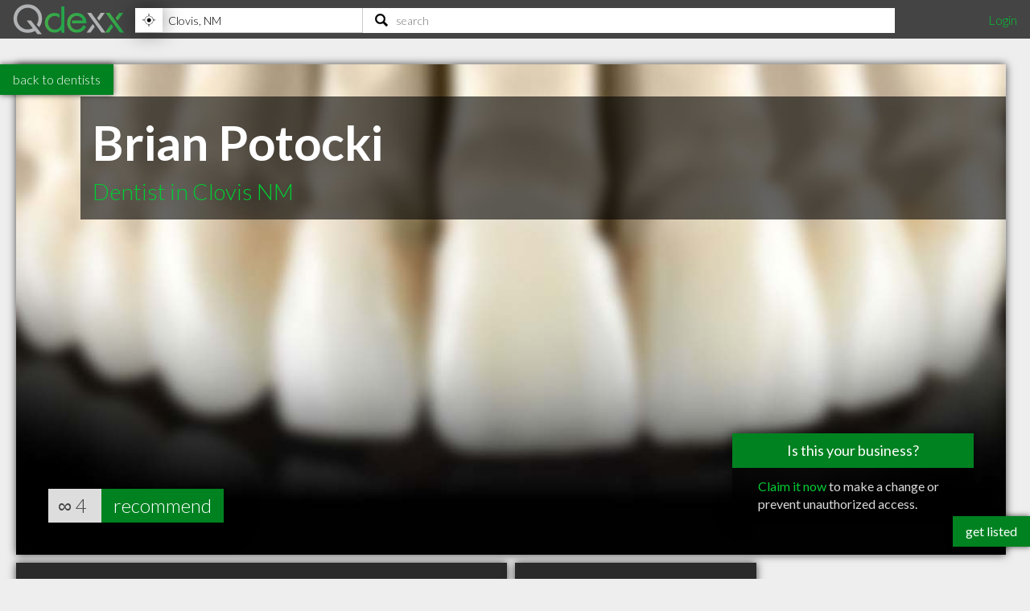

--- FILE ---
content_type: text/html; charset=utf-8
request_url: https://www.qdexx.com/US/GetRelatedInCategory/
body_size: 232
content:

    <div class="gridTitle">
        <h2>Other popular Dentists in Clovis NM</h2>
    </div>
    <div class="relatedInSameCategory gridContainer">
        <ul>
                    <li class="tile relatedBp grid-item  " data-rowspan="1" data-colspan="1" data-id="243488">
                        <a class="" href="/US/NM/Clovis/Dentists/US-NM-Clovis-Brahma-Ruchir">
                            <img class="lozad" src="https://cdn.qdexx.com/img/base/spacer.png" data-src="https://cdn.qdexx.com/img/businesses/stock/Dentists/25_sm.jpg" alt="Brahma Ruchir" />
                            <div class="tileOverlay">
                                <h3>Brahma Ruchir</h3>
                            </div>
                        </a>
                    </li>
                    <li class="tile relatedBp grid-item  " data-rowspan="1" data-colspan="1" data-id="243491">
                        <a class="" href="/US/NM/Clovis/Dentists/US-NM-Clovis-Madrid-Juan-Dds">
                            <img class="lozad" src="https://cdn.qdexx.com/img/base/spacer.png" data-src="https://cdn.qdexx.com/img/businesses/stock/Dentists/24_sm.jpg" alt="Madrid Juan Dds" />
                            <div class="tileOverlay">
                                <h3>Madrid Juan Dds</h3>
                            </div>
                        </a>
                    </li>
                    <li class="tile relatedBp grid-item  " data-rowspan="1" data-colspan="1" data-id="243499">
                        <a class="" href="/US/NM/Clovis/Dentists/US-NM-Clovis-Powell-Family-Dentistry">
                            <img class="lozad" src="https://cdn.qdexx.com/img/base/spacer.png" data-src="https://cdn.qdexx.com/img/businesses/stock/Dentists/19_sm.jpg" alt="Powell Family Dentistry" />
                            <div class="tileOverlay">
                                <h3>Powell Family Dentistry</h3>
                            </div>
                        </a>
                    </li>
                    <li class="tile relatedBp grid-item  " data-rowspan="1" data-colspan="1" data-id="243510">
                        <a class="" href="/US/NM/Clovis/Dentists/US-NM-Clovis-Ioana-Pogacean-Eric-Wilson">
                            <img class="lozad" src="https://cdn.qdexx.com/img/base/spacer.png" data-src="https://cdn.qdexx.com/img/businesses/stock/Dentists/3_sm.jpg" alt="Eric Wilson" />
                            <div class="tileOverlay">
                                <h3>Eric Wilson</h3>
                            </div>
                        </a>
                    </li>
                    <li class="tile relatedBp grid-item  " data-rowspan="1" data-colspan="1" data-id="243520">
                        <a class="" href="/US/NM/Clovis/Dentists/US-NM-Clovis-Ioana-Pogacean-Park-Joseph-DMD">
                            <img class="lozad" src="https://cdn.qdexx.com/img/base/spacer.png" data-src="https://cdn.qdexx.com/img/businesses/stock/Dentists/22_sm.jpg" alt="Park, Joseph, DMD" />
                            <div class="tileOverlay">
                                <h3>Park, Joseph, DMD</h3>
                            </div>
                        </a>
                    </li>
                    <li class="tile relatedBp grid-item  " data-rowspan="1" data-colspan="1" data-id="243523">
                        <a class="" href="/US/NM/Clovis/Dentists/US-NM-Clovis-Familia-Dental-Kirankumar-Tamminidi-DMD">
                            <img class="lozad" src="https://cdn.qdexx.com/img/base/spacer.png" data-src="https://cdn.qdexx.com/img/businesses/stock/Dentists/21_sm.jpg" alt="Kirankumar Tamminidi, DMD" />
                            <div class="tileOverlay">
                                <h3>Kirankumar Tamminidi, DMD</h3>
                            </div>
                        </a>
                    </li>
                        <li class="tile ad grid-item " data-rowspan="1" data-colspan="1">
                            <ins class="adsbygoogle"
                                 style="display:inline-block;width:250px;height:250px"
                                 data-ad-client="ca-pub-5761471287224730"
                                 data-ad-slot="6447196008"></ins>
                        </li>
                    <li class="tile relatedBp grid-item  " data-rowspan="1" data-colspan="1" data-id="243561">
                        <a class="" href="/US/NM/Clovis/Dentists/US-NM-Clovis-Naggs-Jeff">
                            <img class="lozad" src="https://cdn.qdexx.com/img/base/spacer.png" data-src="https://cdn.qdexx.com/img/businesses/stock/Dentists/38_sm.jpg" alt="Naggs Jeff" />
                            <div class="tileOverlay">
                                <h3>Naggs Jeff</h3>
                            </div>
                        </a>
                    </li>
                    <li class="tile relatedBp grid-item  " data-rowspan="1" data-colspan="1" data-id="763857">
                        <a class="" href="/US/NM/Clovis/Dentists/US-NM-Clovis-Dentists-Eric-Wilson">
                            <img class="lozad" src="https://cdn.qdexx.com/img/base/spacer.png" data-src="https://cdn.qdexx.com/img/businesses/stock/Dentists/1_sm.jpg" alt="Eric Wilson" />
                            <div class="tileOverlay">
                                <h3>Eric Wilson</h3>
                            </div>
                        </a>
                    </li>
                    <li class="tile relatedBp grid-item  " data-rowspan="1" data-colspan="1" data-id="763978">
                        <a class="" href="/US/NM/Clovis/Dentists/US-NM-Clovis-Dentists-Zarikta-DDS-Brian-A">
                            <img class="lozad" src="https://cdn.qdexx.com/img/base/spacer.png" data-src="https://cdn.qdexx.com/img/businesses/stock/Dentists/2_sm.jpg" alt="Zarikta DDS Brian A" />
                            <div class="tileOverlay">
                                <h3>Zarikta DDS Brian A</h3>
                            </div>
                        </a>
                    </li>
        </ul>
    </div>



--- FILE ---
content_type: text/html; charset=utf-8
request_url: https://www.qdexx.com/US/GetRelatedInCity/
body_size: 446
content:

    <div class="gridTitle">
        <h2>Other professionals in Clovis NM you might be interested in</h2>
    </div>
    <div class="relatedInSameCategory gridContainer">
        <ul>
                    <li class="tile relatedBp grid-item  " data-rowspan="1" data-colspan="1" data-id="243244">
                        <a class="" href="/US/NM/Clovis/Accountants/US-NM-Clovis-Webb-Beaver-and-Co">
                            <img class="lozad" src="https://cdn.qdexx.com/img/base/spacer.png" data-src="https://cdn.qdexx.com/img/businesses/stock/Accountants/21_sm.jpg" alt="Webb Beaver &amp; Co" />
                            <div class="tileOverlay">
                                <h3>Webb Beaver &amp; Co</h3>
                            </div>
                        </a>
                    </li>
                    <li class="tile relatedBp grid-item  " data-rowspan="1" data-colspan="1" data-id="243245">
                        <a class="" href="/US/NM/Clovis/Accountants/US-NM-Clovis-Marin-Income-Tax-Service">
                            <img class="lozad" src="https://cdn.qdexx.com/img/base/spacer.png" data-src="https://cdn.qdexx.com/img/businesses/stock/Accountants/15_sm.jpg" alt="Marin Income Tax Service" />
                            <div class="tileOverlay">
                                <h3>Marin Income Tax Service</h3>
                            </div>
                        </a>
                    </li>
                    <li class="tile relatedBp grid-item  " data-rowspan="1" data-colspan="1" data-id="243253">
                        <a class="" href="/US/NM/Clovis/Accountants/US-NM-Clovis-Widner-Harold-CPA-Fleming-Widner-and-Jones">
                            <img class="lozad" src="https://cdn.qdexx.com/img/base/spacer.png" data-src="https://cdn.qdexx.com/img/businesses/stock/Accountants/19_sm.jpg" alt="Widner, Harold, CPA Fleming Widner &amp; Jones" />
                            <div class="tileOverlay">
                                <h3>Widner, Harold, CPA Fleming Widner &amp; Jones</h3>
                            </div>
                        </a>
                    </li>
                    <li class="tile relatedBp grid-item  " data-rowspan="1" data-colspan="1" data-id="243262">
                        <a class="" href="/US/NM/Clovis/Accountants/US-NM-Clovis-Kirkland-Jack-CPA">
                            <img class="lozad" src="https://cdn.qdexx.com/img/base/spacer.png" data-src="https://cdn.qdexx.com/img/businesses/stock/Accountants/1_sm.jpg" alt="Kirkland, Jack, CPA" />
                            <div class="tileOverlay">
                                <h3>Kirkland, Jack, CPA</h3>
                            </div>
                        </a>
                    </li>
                    <li class="tile relatedBp grid-item  " data-rowspan="1" data-colspan="1" data-id="763231">
                        <a class="" href="/US/NM/Clovis/Accountants/US-NM-Clovis-Accountants-Rpc-Cpas-Consultants-LLP">
                            <img class="lozad" src="https://cdn.qdexx.com/img/base/spacer.png" data-src="https://cdn.qdexx.com/img/businesses/stock/Accountants/10_sm.jpg" alt="Rpc Cpas&#x2B;Consultants LLP" />
                            <div class="tileOverlay">
                                <h3>Rpc Cpas&#x2B;Consultants LLP</h3>
                            </div>
                        </a>
                    </li>
                    <li class="tile relatedBp grid-item  " data-rowspan="1" data-colspan="1" data-id="763309">
                        <a class="" href="/US/NM/Clovis/Accountants/US-NM-Clovis-Accountants-Everett-Vance-CPA">
                            <img class="lozad" src="https://cdn.qdexx.com/img/base/spacer.png" data-src="https://cdn.qdexx.com/img/businesses/stock/Accountants/11_sm.jpg" alt="Everett, Vance, CPA" />
                            <div class="tileOverlay">
                                <h3>Everett, Vance, CPA</h3>
                            </div>
                        </a>
                    </li>
                        <li class="tile ad grid-item" data-rowspan="1" data-colspan="1">
                            <ins class="adsbygoogle"
                                 style="display:inline-block;width:250px;height:250px"
                                 data-ad-client="ca-pub-5761471287224730"
                                 data-ad-slot="6447196008"></ins>
                        </li>
                    <li class="tile relatedBp grid-item  " data-rowspan="1" data-colspan="1" data-id="763315">
                        <a class="" href="/US/NM/Clovis/Accountants/US-NM-Clovis-Accountants-Donald-E-Clifton-Cpa-Donald-E-Clifton-Cpa">
                            <img class="lozad" src="https://cdn.qdexx.com/img/base/spacer.png" data-src="https://cdn.qdexx.com/img/businesses/stock/Accountants/21_sm.jpg" alt="Donald E Clifton Cpa Donald E Clifton Cpa" />
                            <div class="tileOverlay">
                                <h3>Donald E Clifton Cpa Donald E Clifton Cpa</h3>
                            </div>
                        </a>
                    </li>
                    <li class="tile relatedBp grid-item  " data-rowspan="1" data-colspan="1" data-id="243270">
                        <a class="" href="/US/NM/Clovis/Acupuncturists/US-NM-Clovis-Acupuncture-Medical-Assoc-Lance-L-Lee-Dom">
                            <img class="lozad" src="https://cdn.qdexx.com/img/base/spacer.png" data-src="https://cdn.qdexx.com/img/businesses/stock/Acupuncturists/1_sm.jpg" alt="Lance L Lee Dom" />
                            <div class="tileOverlay">
                                <h3>Lance L Lee Dom</h3>
                            </div>
                        </a>
                    </li>
                    <li class="tile relatedBp grid-item  " data-rowspan="1" data-colspan="1" data-id="243273">
                        <a class="" href="/US/NM/Clovis/Acupuncturists/US-NM-Clovis-Fukofuka-Viliami">
                            <img class="lozad" src="https://cdn.qdexx.com/img/base/spacer.png" data-src="https://cdn.qdexx.com/img/businesses/stock/Acupuncturists/1_sm.jpg" alt="Fukofuka, Viliami" />
                            <div class="tileOverlay">
                                <h3>Fukofuka, Viliami</h3>
                            </div>
                        </a>
                    </li>
        </ul>
    </div>

